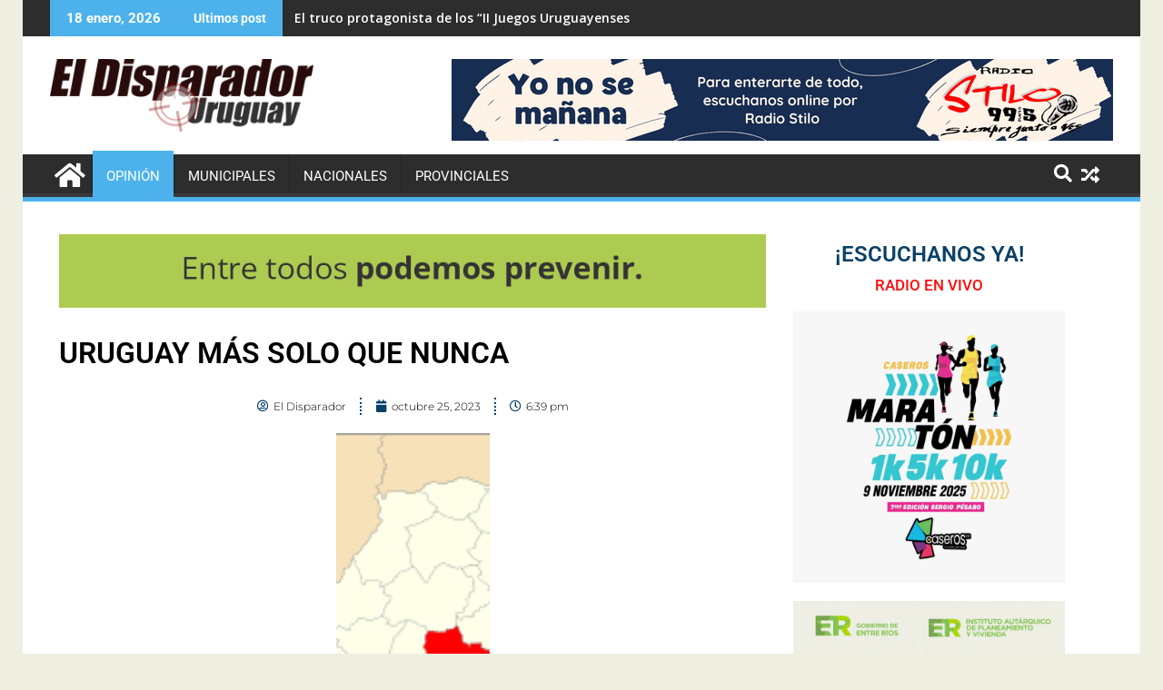

--- FILE ---
content_type: text/html; charset=UTF-8
request_url: https://eldisparadoruruguay.com.ar/2023/10/25/uruguay-mas-solo-que-nunca/
body_size: 16769
content:
<!DOCTYPE html><html lang="es-AR">
			<head>

				<meta charset="UTF-8">
		<meta name="viewport" content="width=device-width, initial-scale=1">
		<link rel="profile" href="http://gmpg.org/xfn/11">
		<link rel="pingback" href="https://eldisparadoruruguay.com.ar/xmlrpc.php">
		<title>URUGUAY MÁS SOLO QUE NUNCA &#8211; El Disparador Uruguay</title>
<meta name='robots' content='max-image-preview:large' />
<!-- Google tag (gtag.js) consent mode dataLayer added by Site Kit -->
<script type="text/javascript" id="google_gtagjs-js-consent-mode-data-layer">
/* <![CDATA[ */
window.dataLayer = window.dataLayer || [];function gtag(){dataLayer.push(arguments);}
gtag('consent', 'default', {"ad_personalization":"denied","ad_storage":"denied","ad_user_data":"denied","analytics_storage":"denied","functionality_storage":"denied","security_storage":"denied","personalization_storage":"denied","region":["AT","BE","BG","CH","CY","CZ","DE","DK","EE","ES","FI","FR","GB","GR","HR","HU","IE","IS","IT","LI","LT","LU","LV","MT","NL","NO","PL","PT","RO","SE","SI","SK"],"wait_for_update":500});
window._googlesitekitConsentCategoryMap = {"statistics":["analytics_storage"],"marketing":["ad_storage","ad_user_data","ad_personalization"],"functional":["functionality_storage","security_storage"],"preferences":["personalization_storage"]};
window._googlesitekitConsents = {"ad_personalization":"denied","ad_storage":"denied","ad_user_data":"denied","analytics_storage":"denied","functionality_storage":"denied","security_storage":"denied","personalization_storage":"denied","region":["AT","BE","BG","CH","CY","CZ","DE","DK","EE","ES","FI","FR","GB","GR","HR","HU","IE","IS","IT","LI","LT","LU","LV","MT","NL","NO","PL","PT","RO","SE","SI","SK"],"wait_for_update":500};
/* ]]> */
</script>
<!-- End Google tag (gtag.js) consent mode dataLayer added by Site Kit -->
<link rel='dns-prefetch' href='//www.googletagmanager.com' />
<link rel='dns-prefetch' href='//fonts.googleapis.com' />
<link rel="alternate" type="application/rss+xml" title="El Disparador Uruguay &raquo; Feed" href="https://eldisparadoruruguay.com.ar/feed/" />
<link rel="alternate" type="application/rss+xml" title="El Disparador Uruguay &raquo; RSS de los comentarios" href="https://eldisparadoruruguay.com.ar/comments/feed/" />
<link rel="alternate" title="oEmbed (JSON)" type="application/json+oembed" href="https://eldisparadoruruguay.com.ar/wp-json/oembed/1.0/embed?url=https%3A%2F%2Feldisparadoruruguay.com.ar%2F2023%2F10%2F25%2Furuguay-mas-solo-que-nunca%2F" />
<link rel="alternate" title="oEmbed (XML)" type="text/xml+oembed" href="https://eldisparadoruruguay.com.ar/wp-json/oembed/1.0/embed?url=https%3A%2F%2Feldisparadoruruguay.com.ar%2F2023%2F10%2F25%2Furuguay-mas-solo-que-nunca%2F&#038;format=xml" />
<style id='wp-img-auto-sizes-contain-inline-css' type='text/css'>
img:is([sizes=auto i],[sizes^="auto," i]){contain-intrinsic-size:3000px 1500px}
/*# sourceURL=wp-img-auto-sizes-contain-inline-css */
</style>
<style id='wp-emoji-styles-inline-css' type='text/css'>

	img.wp-smiley, img.emoji {
		display: inline !important;
		border: none !important;
		box-shadow: none !important;
		height: 1em !important;
		width: 1em !important;
		margin: 0 0.07em !important;
		vertical-align: -0.1em !important;
		background: none !important;
		padding: 0 !important;
	}
/*# sourceURL=wp-emoji-styles-inline-css */
</style>
<link rel='stylesheet' id='wp-block-library-css' href='https://eldisparadoruruguay.com.ar/wp-includes/css/dist/block-library/style.min.css?ver=6.9' type='text/css' media='all' />
<style id='wp-block-library-theme-inline-css' type='text/css'>
.wp-block-audio :where(figcaption){color:#555;font-size:13px;text-align:center}.is-dark-theme .wp-block-audio :where(figcaption){color:#ffffffa6}.wp-block-audio{margin:0 0 1em}.wp-block-code{border:1px solid #ccc;border-radius:4px;font-family:Menlo,Consolas,monaco,monospace;padding:.8em 1em}.wp-block-embed :where(figcaption){color:#555;font-size:13px;text-align:center}.is-dark-theme .wp-block-embed :where(figcaption){color:#ffffffa6}.wp-block-embed{margin:0 0 1em}.blocks-gallery-caption{color:#555;font-size:13px;text-align:center}.is-dark-theme .blocks-gallery-caption{color:#ffffffa6}:root :where(.wp-block-image figcaption){color:#555;font-size:13px;text-align:center}.is-dark-theme :root :where(.wp-block-image figcaption){color:#ffffffa6}.wp-block-image{margin:0 0 1em}.wp-block-pullquote{border-bottom:4px solid;border-top:4px solid;color:currentColor;margin-bottom:1.75em}.wp-block-pullquote :where(cite),.wp-block-pullquote :where(footer),.wp-block-pullquote__citation{color:currentColor;font-size:.8125em;font-style:normal;text-transform:uppercase}.wp-block-quote{border-left:.25em solid;margin:0 0 1.75em;padding-left:1em}.wp-block-quote cite,.wp-block-quote footer{color:currentColor;font-size:.8125em;font-style:normal;position:relative}.wp-block-quote:where(.has-text-align-right){border-left:none;border-right:.25em solid;padding-left:0;padding-right:1em}.wp-block-quote:where(.has-text-align-center){border:none;padding-left:0}.wp-block-quote.is-large,.wp-block-quote.is-style-large,.wp-block-quote:where(.is-style-plain){border:none}.wp-block-search .wp-block-search__label{font-weight:700}.wp-block-search__button{border:1px solid #ccc;padding:.375em .625em}:where(.wp-block-group.has-background){padding:1.25em 2.375em}.wp-block-separator.has-css-opacity{opacity:.4}.wp-block-separator{border:none;border-bottom:2px solid;margin-left:auto;margin-right:auto}.wp-block-separator.has-alpha-channel-opacity{opacity:1}.wp-block-separator:not(.is-style-wide):not(.is-style-dots){width:100px}.wp-block-separator.has-background:not(.is-style-dots){border-bottom:none;height:1px}.wp-block-separator.has-background:not(.is-style-wide):not(.is-style-dots){height:2px}.wp-block-table{margin:0 0 1em}.wp-block-table td,.wp-block-table th{word-break:normal}.wp-block-table :where(figcaption){color:#555;font-size:13px;text-align:center}.is-dark-theme .wp-block-table :where(figcaption){color:#ffffffa6}.wp-block-video :where(figcaption){color:#555;font-size:13px;text-align:center}.is-dark-theme .wp-block-video :where(figcaption){color:#ffffffa6}.wp-block-video{margin:0 0 1em}:root :where(.wp-block-template-part.has-background){margin-bottom:0;margin-top:0;padding:1.25em 2.375em}
/*# sourceURL=/wp-includes/css/dist/block-library/theme.min.css */
</style>
<style id='classic-theme-styles-inline-css' type='text/css'>
/*! This file is auto-generated */
.wp-block-button__link{color:#fff;background-color:#32373c;border-radius:9999px;box-shadow:none;text-decoration:none;padding:calc(.667em + 2px) calc(1.333em + 2px);font-size:1.125em}.wp-block-file__button{background:#32373c;color:#fff;text-decoration:none}
/*# sourceURL=/wp-includes/css/classic-themes.min.css */
</style>
<link rel='stylesheet' id='jet-engine-frontend-css' href='https://eldisparadoruruguay.com.ar/wp-content/plugins/jet-engine/assets/css/frontend.css?ver=3.7.7' type='text/css' media='all' />
<style id='global-styles-inline-css' type='text/css'>
:root{--wp--preset--aspect-ratio--square: 1;--wp--preset--aspect-ratio--4-3: 4/3;--wp--preset--aspect-ratio--3-4: 3/4;--wp--preset--aspect-ratio--3-2: 3/2;--wp--preset--aspect-ratio--2-3: 2/3;--wp--preset--aspect-ratio--16-9: 16/9;--wp--preset--aspect-ratio--9-16: 9/16;--wp--preset--color--black: #000000;--wp--preset--color--cyan-bluish-gray: #abb8c3;--wp--preset--color--white: #ffffff;--wp--preset--color--pale-pink: #f78da7;--wp--preset--color--vivid-red: #cf2e2e;--wp--preset--color--luminous-vivid-orange: #ff6900;--wp--preset--color--luminous-vivid-amber: #fcb900;--wp--preset--color--light-green-cyan: #7bdcb5;--wp--preset--color--vivid-green-cyan: #00d084;--wp--preset--color--pale-cyan-blue: #8ed1fc;--wp--preset--color--vivid-cyan-blue: #0693e3;--wp--preset--color--vivid-purple: #9b51e0;--wp--preset--gradient--vivid-cyan-blue-to-vivid-purple: linear-gradient(135deg,rgb(6,147,227) 0%,rgb(155,81,224) 100%);--wp--preset--gradient--light-green-cyan-to-vivid-green-cyan: linear-gradient(135deg,rgb(122,220,180) 0%,rgb(0,208,130) 100%);--wp--preset--gradient--luminous-vivid-amber-to-luminous-vivid-orange: linear-gradient(135deg,rgb(252,185,0) 0%,rgb(255,105,0) 100%);--wp--preset--gradient--luminous-vivid-orange-to-vivid-red: linear-gradient(135deg,rgb(255,105,0) 0%,rgb(207,46,46) 100%);--wp--preset--gradient--very-light-gray-to-cyan-bluish-gray: linear-gradient(135deg,rgb(238,238,238) 0%,rgb(169,184,195) 100%);--wp--preset--gradient--cool-to-warm-spectrum: linear-gradient(135deg,rgb(74,234,220) 0%,rgb(151,120,209) 20%,rgb(207,42,186) 40%,rgb(238,44,130) 60%,rgb(251,105,98) 80%,rgb(254,248,76) 100%);--wp--preset--gradient--blush-light-purple: linear-gradient(135deg,rgb(255,206,236) 0%,rgb(152,150,240) 100%);--wp--preset--gradient--blush-bordeaux: linear-gradient(135deg,rgb(254,205,165) 0%,rgb(254,45,45) 50%,rgb(107,0,62) 100%);--wp--preset--gradient--luminous-dusk: linear-gradient(135deg,rgb(255,203,112) 0%,rgb(199,81,192) 50%,rgb(65,88,208) 100%);--wp--preset--gradient--pale-ocean: linear-gradient(135deg,rgb(255,245,203) 0%,rgb(182,227,212) 50%,rgb(51,167,181) 100%);--wp--preset--gradient--electric-grass: linear-gradient(135deg,rgb(202,248,128) 0%,rgb(113,206,126) 100%);--wp--preset--gradient--midnight: linear-gradient(135deg,rgb(2,3,129) 0%,rgb(40,116,252) 100%);--wp--preset--font-size--small: 13px;--wp--preset--font-size--medium: 20px;--wp--preset--font-size--large: 36px;--wp--preset--font-size--x-large: 42px;--wp--preset--spacing--20: 0.44rem;--wp--preset--spacing--30: 0.67rem;--wp--preset--spacing--40: 1rem;--wp--preset--spacing--50: 1.5rem;--wp--preset--spacing--60: 2.25rem;--wp--preset--spacing--70: 3.38rem;--wp--preset--spacing--80: 5.06rem;--wp--preset--shadow--natural: 6px 6px 9px rgba(0, 0, 0, 0.2);--wp--preset--shadow--deep: 12px 12px 50px rgba(0, 0, 0, 0.4);--wp--preset--shadow--sharp: 6px 6px 0px rgba(0, 0, 0, 0.2);--wp--preset--shadow--outlined: 6px 6px 0px -3px rgb(255, 255, 255), 6px 6px rgb(0, 0, 0);--wp--preset--shadow--crisp: 6px 6px 0px rgb(0, 0, 0);}:where(.is-layout-flex){gap: 0.5em;}:where(.is-layout-grid){gap: 0.5em;}body .is-layout-flex{display: flex;}.is-layout-flex{flex-wrap: wrap;align-items: center;}.is-layout-flex > :is(*, div){margin: 0;}body .is-layout-grid{display: grid;}.is-layout-grid > :is(*, div){margin: 0;}:where(.wp-block-columns.is-layout-flex){gap: 2em;}:where(.wp-block-columns.is-layout-grid){gap: 2em;}:where(.wp-block-post-template.is-layout-flex){gap: 1.25em;}:where(.wp-block-post-template.is-layout-grid){gap: 1.25em;}.has-black-color{color: var(--wp--preset--color--black) !important;}.has-cyan-bluish-gray-color{color: var(--wp--preset--color--cyan-bluish-gray) !important;}.has-white-color{color: var(--wp--preset--color--white) !important;}.has-pale-pink-color{color: var(--wp--preset--color--pale-pink) !important;}.has-vivid-red-color{color: var(--wp--preset--color--vivid-red) !important;}.has-luminous-vivid-orange-color{color: var(--wp--preset--color--luminous-vivid-orange) !important;}.has-luminous-vivid-amber-color{color: var(--wp--preset--color--luminous-vivid-amber) !important;}.has-light-green-cyan-color{color: var(--wp--preset--color--light-green-cyan) !important;}.has-vivid-green-cyan-color{color: var(--wp--preset--color--vivid-green-cyan) !important;}.has-pale-cyan-blue-color{color: var(--wp--preset--color--pale-cyan-blue) !important;}.has-vivid-cyan-blue-color{color: var(--wp--preset--color--vivid-cyan-blue) !important;}.has-vivid-purple-color{color: var(--wp--preset--color--vivid-purple) !important;}.has-black-background-color{background-color: var(--wp--preset--color--black) !important;}.has-cyan-bluish-gray-background-color{background-color: var(--wp--preset--color--cyan-bluish-gray) !important;}.has-white-background-color{background-color: var(--wp--preset--color--white) !important;}.has-pale-pink-background-color{background-color: var(--wp--preset--color--pale-pink) !important;}.has-vivid-red-background-color{background-color: var(--wp--preset--color--vivid-red) !important;}.has-luminous-vivid-orange-background-color{background-color: var(--wp--preset--color--luminous-vivid-orange) !important;}.has-luminous-vivid-amber-background-color{background-color: var(--wp--preset--color--luminous-vivid-amber) !important;}.has-light-green-cyan-background-color{background-color: var(--wp--preset--color--light-green-cyan) !important;}.has-vivid-green-cyan-background-color{background-color: var(--wp--preset--color--vivid-green-cyan) !important;}.has-pale-cyan-blue-background-color{background-color: var(--wp--preset--color--pale-cyan-blue) !important;}.has-vivid-cyan-blue-background-color{background-color: var(--wp--preset--color--vivid-cyan-blue) !important;}.has-vivid-purple-background-color{background-color: var(--wp--preset--color--vivid-purple) !important;}.has-black-border-color{border-color: var(--wp--preset--color--black) !important;}.has-cyan-bluish-gray-border-color{border-color: var(--wp--preset--color--cyan-bluish-gray) !important;}.has-white-border-color{border-color: var(--wp--preset--color--white) !important;}.has-pale-pink-border-color{border-color: var(--wp--preset--color--pale-pink) !important;}.has-vivid-red-border-color{border-color: var(--wp--preset--color--vivid-red) !important;}.has-luminous-vivid-orange-border-color{border-color: var(--wp--preset--color--luminous-vivid-orange) !important;}.has-luminous-vivid-amber-border-color{border-color: var(--wp--preset--color--luminous-vivid-amber) !important;}.has-light-green-cyan-border-color{border-color: var(--wp--preset--color--light-green-cyan) !important;}.has-vivid-green-cyan-border-color{border-color: var(--wp--preset--color--vivid-green-cyan) !important;}.has-pale-cyan-blue-border-color{border-color: var(--wp--preset--color--pale-cyan-blue) !important;}.has-vivid-cyan-blue-border-color{border-color: var(--wp--preset--color--vivid-cyan-blue) !important;}.has-vivid-purple-border-color{border-color: var(--wp--preset--color--vivid-purple) !important;}.has-vivid-cyan-blue-to-vivid-purple-gradient-background{background: var(--wp--preset--gradient--vivid-cyan-blue-to-vivid-purple) !important;}.has-light-green-cyan-to-vivid-green-cyan-gradient-background{background: var(--wp--preset--gradient--light-green-cyan-to-vivid-green-cyan) !important;}.has-luminous-vivid-amber-to-luminous-vivid-orange-gradient-background{background: var(--wp--preset--gradient--luminous-vivid-amber-to-luminous-vivid-orange) !important;}.has-luminous-vivid-orange-to-vivid-red-gradient-background{background: var(--wp--preset--gradient--luminous-vivid-orange-to-vivid-red) !important;}.has-very-light-gray-to-cyan-bluish-gray-gradient-background{background: var(--wp--preset--gradient--very-light-gray-to-cyan-bluish-gray) !important;}.has-cool-to-warm-spectrum-gradient-background{background: var(--wp--preset--gradient--cool-to-warm-spectrum) !important;}.has-blush-light-purple-gradient-background{background: var(--wp--preset--gradient--blush-light-purple) !important;}.has-blush-bordeaux-gradient-background{background: var(--wp--preset--gradient--blush-bordeaux) !important;}.has-luminous-dusk-gradient-background{background: var(--wp--preset--gradient--luminous-dusk) !important;}.has-pale-ocean-gradient-background{background: var(--wp--preset--gradient--pale-ocean) !important;}.has-electric-grass-gradient-background{background: var(--wp--preset--gradient--electric-grass) !important;}.has-midnight-gradient-background{background: var(--wp--preset--gradient--midnight) !important;}.has-small-font-size{font-size: var(--wp--preset--font-size--small) !important;}.has-medium-font-size{font-size: var(--wp--preset--font-size--medium) !important;}.has-large-font-size{font-size: var(--wp--preset--font-size--large) !important;}.has-x-large-font-size{font-size: var(--wp--preset--font-size--x-large) !important;}
:where(.wp-block-post-template.is-layout-flex){gap: 1.25em;}:where(.wp-block-post-template.is-layout-grid){gap: 1.25em;}
:where(.wp-block-term-template.is-layout-flex){gap: 1.25em;}:where(.wp-block-term-template.is-layout-grid){gap: 1.25em;}
:where(.wp-block-columns.is-layout-flex){gap: 2em;}:where(.wp-block-columns.is-layout-grid){gap: 2em;}
:root :where(.wp-block-pullquote){font-size: 1.5em;line-height: 1.6;}
/*# sourceURL=global-styles-inline-css */
</style>
<link rel='stylesheet' id='jquery-bxslider-css' href='https://eldisparadoruruguay.com.ar/wp-content/themes/supermag/assets/library/bxslider/css/jquery.bxslider.min.css?ver=4.2.5' type='text/css' media='all' />
<link rel='stylesheet' id='supermag-googleapis-css' href='//fonts.googleapis.com/css?family=Open+Sans%3A600%2C400%7CRoboto%3A300italic%2C400%2C500%2C700&#038;ver=1.0.1' type='text/css' media='all' />
<link rel='stylesheet' id='font-awesome-css' href='https://eldisparadoruruguay.com.ar/wp-content/plugins/elementor/assets/lib/font-awesome/css/font-awesome.min.css?ver=4.7.0' type='text/css' media='all' />
<link rel='stylesheet' id='supermag-style-css' href='https://eldisparadoruruguay.com.ar/wp-content/themes/supermag/style.css?ver=1.4.9' type='text/css' media='all' />
<style id='supermag-style-inline-css' type='text/css'>

            mark,
            .comment-form .form-submit input,
            .read-more,
            .bn-title,
            .home-icon.front_page_on,
            .header-wrapper .menu li:hover > a,
            .header-wrapper .menu > li.current-menu-item a,
            .header-wrapper .menu > li.current-menu-parent a,
            .header-wrapper .menu > li.current_page_parent a,
            .header-wrapper .menu > li.current_page_ancestor a,
            .header-wrapper .menu > li.current-menu-item > a:before,
            .header-wrapper .menu > li.current-menu-parent > a:before,
            .header-wrapper .menu > li.current_page_parent > a:before,
            .header-wrapper .menu > li.current_page_ancestor > a:before,
            .header-wrapper .main-navigation ul ul.sub-menu li:hover > a,
            .header-wrapper .main-navigation ul ul.children li:hover > a,
            .slider-section .cat-links a,
            .featured-desc .below-entry-meta .cat-links a,
            #calendar_wrap #wp-calendar #today,
            #calendar_wrap #wp-calendar #today a,
            .wpcf7-form input.wpcf7-submit:hover,
            .breadcrumb{
                background: #4db2ec;
            }
        
            a:hover,
            .screen-reader-text:focus,
            .bn-content a:hover,
            .socials a:hover,
            .site-title a,
            .search-block input#menu-search,
            .widget_search input#s,
            .search-block #searchsubmit,
            .widget_search #searchsubmit,
            .footer-sidebar .featured-desc .above-entry-meta a:hover,
            .slider-section .slide-title:hover,
            .besides-slider .post-title a:hover,
            .slider-feature-wrap a:hover,
            .slider-section .bx-controls-direction a,
            .besides-slider .beside-post:hover .beside-caption,
            .besides-slider .beside-post:hover .beside-caption a:hover,
            .featured-desc .above-entry-meta span:hover,
            .posted-on a:hover,
            .cat-links a:hover,
            .comments-link a:hover,
            .edit-link a:hover,
            .tags-links a:hover,
            .byline a:hover,
            .nav-links a:hover,
            #supermag-breadcrumbs a:hover,
            .wpcf7-form input.wpcf7-submit,
             .woocommerce nav.woocommerce-pagination ul li a:focus, 
             .woocommerce nav.woocommerce-pagination ul li a:hover, 
             .woocommerce nav.woocommerce-pagination ul li span.current{
                color: #4db2ec;
            }
            .search-block input#menu-search,
            .widget_search input#s,
            .tagcloud a{
                border: 1px solid #4db2ec;
            }
            .footer-wrapper .border,
            .nav-links .nav-previous a:hover,
            .nav-links .nav-next a:hover{
                border-top: 1px solid #4db2ec;
            }
             .besides-slider .beside-post{
                border-bottom: 3px solid #4db2ec;
            }
            .widget-title,
            .footer-wrapper,
            .page-header .page-title,
            .single .entry-header .entry-title,
            .page .entry-header .entry-title{
                border-bottom: 1px solid #4db2ec;
            }
            .widget-title:before,
            .page-header .page-title:before,
            .single .entry-header .entry-title:before,
            .page .entry-header .entry-title:before {
                border-bottom: 7px solid #4db2ec;
            }
           .wpcf7-form input.wpcf7-submit,
            article.post.sticky{
                border: 2px solid #4db2ec;
            }
           .breadcrumb::after {
                border-left: 5px solid #4db2ec;
            }
           .rtl .breadcrumb::after {
                border-right: 5px solid #4db2ec;
                border-left:medium none;
            }
           .header-wrapper #site-navigation{
                border-bottom: 5px solid #4db2ec;
            }
           @media screen and (max-width:992px){
                .slicknav_btn.slicknav_open{
                    border: 1px solid #4db2ec;
                }
                 .header-wrapper .main-navigation ul ul.sub-menu li:hover > a,
                 .header-wrapper .main-navigation ul ul.children li:hover > a
                 {
                         background: #2d2d2d;
                 }
                .slicknav_btn.slicknav_open:before{
                    background: #4db2ec;
                    box-shadow: 0 6px 0 0 #4db2ec, 0 12px 0 0 #4db2ec;
                }
                .slicknav_nav li:hover > a,
                .slicknav_nav li.current-menu-ancestor a,
                .slicknav_nav li.current-menu-item  > a,
                .slicknav_nav li.current_page_item a,
                .slicknav_nav li.current_page_item .slicknav_item span,
                .slicknav_nav li .slicknav_item:hover a{
                    color: #4db2ec;
                }
            }
                    .cat-links .at-cat-item-1{
                    background: #4db2ec!important;
                    color : #fff!important;
                    }
                    
                    .cat-links .at-cat-item-1:hover{
                    background: #2d2d2d!important;
                    color : #fff!important;
                    }
                    
                    .cat-links .at-cat-item-5{
                    background: #4db2ec!important;
                    color : #fff!important;
                    }
                    
                    .cat-links .at-cat-item-5:hover{
                    background: #2d2d2d!important;
                    color : #fff!important;
                    }
                    
                    .cat-links .at-cat-item-6{
                    background: #4db2ec!important;
                    color : #fff!important;
                    }
                    
                    .cat-links .at-cat-item-6:hover{
                    background: #2d2d2d!important;
                    color : #fff!important;
                    }
                    
                    .cat-links .at-cat-item-7{
                    background: #4db2ec!important;
                    color : #fff!important;
                    }
                    
                    .cat-links .at-cat-item-7:hover{
                    background: #2d2d2d!important;
                    color : #fff!important;
                    }
                    
                    .cat-links .at-cat-item-10{
                    background: #4db2ec!important;
                    color : #fff!important;
                    }
                    
                    .cat-links .at-cat-item-10:hover{
                    background: #2d2d2d!important;
                    color : #fff!important;
                    }
                    
                    .cat-links .at-cat-item-12{
                    background: #4db2ec!important;
                    color : #fff!important;
                    }
                    
                    .cat-links .at-cat-item-12:hover{
                    background: #2d2d2d!important;
                    color : #fff!important;
                    }
                    
/*# sourceURL=supermag-style-inline-css */
</style>
<link rel='stylesheet' id='supermag-block-front-styles-css' href='https://eldisparadoruruguay.com.ar/wp-content/themes/supermag/acmethemes/gutenberg/gutenberg-front.css?ver=1.0' type='text/css' media='all' />
<link rel='stylesheet' id='elementor-frontend-css' href='https://eldisparadoruruguay.com.ar/wp-content/plugins/elementor/assets/css/frontend.min.css?ver=3.34.1' type='text/css' media='all' />
<style id='elementor-frontend-inline-css' type='text/css'>
.elementor-kit-6{--e-global-color-primary:#094067;--e-global-color-secondary:#90B4CE;--e-global-color-text:#5F6C7B;--e-global-color-accent:#094067;--e-global-typography-primary-font-family:"Roboto";--e-global-typography-primary-font-weight:600;--e-global-typography-secondary-font-family:"Roboto Slab";--e-global-typography-secondary-font-weight:400;--e-global-typography-text-font-family:"Roboto";--e-global-typography-text-font-weight:400;--e-global-typography-accent-font-family:"Roboto";--e-global-typography-accent-font-weight:500;}.elementor-kit-6 button,.elementor-kit-6 input[type="button"],.elementor-kit-6 input[type="submit"],.elementor-kit-6 .elementor-button{background-color:#3DA9FC;color:#FFFFFE;}.elementor-kit-6 e-page-transition{background-color:#FFBC7D;}.elementor-section.elementor-section-boxed > .elementor-container{max-width:1140px;}.e-con{--container-max-width:1140px;}.elementor-widget:not(:last-child){margin-block-end:20px;}.elementor-element{--widgets-spacing:20px 20px;--widgets-spacing-row:20px;--widgets-spacing-column:20px;}{}h1.entry-title{display:var(--page-title-display);}@media(max-width:1024px){.elementor-section.elementor-section-boxed > .elementor-container{max-width:1024px;}.e-con{--container-max-width:1024px;}}@media(max-width:767px){.elementor-section.elementor-section-boxed > .elementor-container{max-width:767px;}.e-con{--container-max-width:767px;}}
.elementor-widget-image .widget-image-caption{color:var( --e-global-color-text );font-family:var( --e-global-typography-text-font-family ), Sans-serif;font-weight:var( --e-global-typography-text-font-weight );}.elementor-149 .elementor-element.elementor-element-fc1d99c > .elementor-widget-container{margin:0px 0px 12px 0px;}.elementor-widget-theme-post-title .elementor-heading-title{font-family:var( --e-global-typography-primary-font-family ), Sans-serif;font-weight:var( --e-global-typography-primary-font-weight );color:var( --e-global-color-primary );}.elementor-149 .elementor-element.elementor-element-7acc08d .elementor-heading-title{font-family:"Roboto", Sans-serif;font-weight:600;line-height:37px;color:#000000;}.elementor-widget-post-info .elementor-icon-list-item:not(:last-child):after{border-color:var( --e-global-color-text );}.elementor-widget-post-info .elementor-icon-list-icon i{color:var( --e-global-color-primary );}.elementor-widget-post-info .elementor-icon-list-icon svg{fill:var( --e-global-color-primary );}.elementor-widget-post-info .elementor-icon-list-text, .elementor-widget-post-info .elementor-icon-list-text a{color:var( --e-global-color-secondary );}.elementor-widget-post-info .elementor-icon-list-item{font-family:var( --e-global-typography-text-font-family ), Sans-serif;font-weight:var( --e-global-typography-text-font-weight );}.elementor-149 .elementor-element.elementor-element-db20ea6 > .elementor-widget-container{margin:0px 0px 0px 0px;padding:10px 0px 0px 0px;border-style:solid;border-width:0px 0px 0px 0px;}.elementor-149 .elementor-element.elementor-element-db20ea6 .elementor-icon-list-items:not(.elementor-inline-items) .elementor-icon-list-item:not(:last-child){padding-bottom:calc(30px/2);}.elementor-149 .elementor-element.elementor-element-db20ea6 .elementor-icon-list-items:not(.elementor-inline-items) .elementor-icon-list-item:not(:first-child){margin-top:calc(30px/2);}.elementor-149 .elementor-element.elementor-element-db20ea6 .elementor-icon-list-items.elementor-inline-items .elementor-icon-list-item{margin-right:calc(30px/2);margin-left:calc(30px/2);}.elementor-149 .elementor-element.elementor-element-db20ea6 .elementor-icon-list-items.elementor-inline-items{margin-right:calc(-30px/2);margin-left:calc(-30px/2);}body.rtl .elementor-149 .elementor-element.elementor-element-db20ea6 .elementor-icon-list-items.elementor-inline-items .elementor-icon-list-item:after{left:calc(-30px/2);}body:not(.rtl) .elementor-149 .elementor-element.elementor-element-db20ea6 .elementor-icon-list-items.elementor-inline-items .elementor-icon-list-item:after{right:calc(-30px/2);}.elementor-149 .elementor-element.elementor-element-db20ea6 .elementor-icon-list-item:not(:last-child):after{content:"";height:100%;border-color:#094067;}.elementor-149 .elementor-element.elementor-element-db20ea6 .elementor-icon-list-items:not(.elementor-inline-items) .elementor-icon-list-item:not(:last-child):after{border-top-style:dotted;border-top-width:2px;}.elementor-149 .elementor-element.elementor-element-db20ea6 .elementor-icon-list-items.elementor-inline-items .elementor-icon-list-item:not(:last-child):after{border-left-style:dotted;}.elementor-149 .elementor-element.elementor-element-db20ea6 .elementor-inline-items .elementor-icon-list-item:not(:last-child):after{border-left-width:2px;}.elementor-149 .elementor-element.elementor-element-db20ea6 .elementor-icon-list-icon i{color:#094067;font-size:13px;}.elementor-149 .elementor-element.elementor-element-db20ea6 .elementor-icon-list-icon svg{fill:#094067;--e-icon-list-icon-size:13px;}.elementor-149 .elementor-element.elementor-element-db20ea6 .elementor-icon-list-icon{width:13px;}.elementor-149 .elementor-element.elementor-element-db20ea6 .elementor-icon-list-text, .elementor-149 .elementor-element.elementor-element-db20ea6 .elementor-icon-list-text a{color:#000000;}.elementor-149 .elementor-element.elementor-element-db20ea6 .elementor-icon-list-item{font-family:"Montserrat", Sans-serif;font-size:12px;font-weight:300;text-transform:none;font-style:normal;}.elementor-149 .elementor-element.elementor-element-0051984 img{width:100%;max-width:800px;height:450px;object-fit:cover;object-position:center center;}.elementor-widget-theme-post-content{color:var( --e-global-color-text );font-family:var( --e-global-typography-text-font-family ), Sans-serif;font-weight:var( --e-global-typography-text-font-weight );}.elementor-widget-heading .elementor-heading-title{font-family:var( --e-global-typography-primary-font-family ), Sans-serif;font-weight:var( --e-global-typography-primary-font-weight );color:var( --e-global-color-primary );}.elementor-149 .elementor-element.elementor-element-8669a22 > .elementor-widget-container{margin:0px 0px -13px 0px;}.elementor-149 .elementor-element.elementor-element-8669a22 .elementor-heading-title{font-family:"Roboto", Sans-serif;font-weight:500;}.elementor-149 .elementor-element.elementor-element-0db2d5d{--grid-side-margin:10px;--grid-column-gap:10px;--grid-row-gap:10px;--grid-bottom-margin:10px;}.elementor-149 .elementor-element.elementor-element-0b82833{transition:background 0.3s, border 0.3s, border-radius 0.3s, box-shadow 0.3s;}.elementor-149 .elementor-element.elementor-element-0b82833 > .elementor-background-overlay{transition:background 0.3s, border-radius 0.3s, opacity 0.3s;}.elementor-149 .elementor-element.elementor-element-093f0e6 > .elementor-widget-container{margin:0px 0px -12px 0px;}.elementor-149 .elementor-element.elementor-element-093f0e6{text-align:center;}.elementor-149 .elementor-element.elementor-element-093f0e6 .elementor-heading-title{font-family:"Roboto", Sans-serif;font-weight:600;text-transform:uppercase;}.elementor-149 .elementor-element.elementor-element-df60364 > .elementor-widget-container{margin:6px 0px 0px 0px;}.elementor-149 .elementor-element.elementor-element-df60364{text-align:center;}.elementor-149 .elementor-element.elementor-element-df60364 .elementor-heading-title{font-family:"Roboto", Sans-serif;font-size:17px;font-weight:600;color:#FF0C0C;}.elementor-149 .elementor-element.elementor-element-5201cde img{width:300px;}.elementor-149 .elementor-element.elementor-element-08ee987 img{width:300px;}.elementor-149 .elementor-element.elementor-element-304a5f4 img{width:300px;}.elementor-149 .elementor-element.elementor-element-3c66ec7 .elementor-wrapper{--video-aspect-ratio:1.77777;}.elementor-149 .elementor-element.elementor-element-cc3890b .elementor-wrapper{--video-aspect-ratio:0.5625;}.elementor-149 .elementor-element.elementor-element-3f4cacc img{width:300px;}.elementor-149 .elementor-element.elementor-element-f2be27a img{width:300px;}.elementor-149 .elementor-element.elementor-element-9484b30 img{width:300px;}.elementor-149 .elementor-element.elementor-element-ecbcd30 img{width:300px;}@media(min-width:768px){.elementor-149 .elementor-element.elementor-element-216fe17{width:70%;}.elementor-149 .elementor-element.elementor-element-306a4ad{width:29.738%;}}@media(max-width:1024px){ .elementor-149 .elementor-element.elementor-element-0db2d5d{--grid-side-margin:10px;--grid-column-gap:10px;--grid-row-gap:10px;--grid-bottom-margin:10px;}}@media(max-width:767px){ .elementor-149 .elementor-element.elementor-element-0db2d5d{--grid-side-margin:10px;--grid-column-gap:10px;--grid-row-gap:10px;--grid-bottom-margin:10px;}}
/*# sourceURL=elementor-frontend-inline-css */
</style>
<link rel='stylesheet' id='widget-image-css' href='https://eldisparadoruruguay.com.ar/wp-content/plugins/elementor/assets/css/widget-image.min.css?ver=3.34.1' type='text/css' media='all' />
<link rel='stylesheet' id='widget-heading-css' href='https://eldisparadoruruguay.com.ar/wp-content/plugins/elementor/assets/css/widget-heading.min.css?ver=3.34.1' type='text/css' media='all' />
<link rel='stylesheet' id='widget-post-info-css' href='https://eldisparadoruruguay.com.ar/wp-content/plugins/elementor-pro/assets/css/widget-post-info.min.css?ver=3.32.2' type='text/css' media='all' />
<link rel='stylesheet' id='widget-icon-list-css' href='https://eldisparadoruruguay.com.ar/wp-content/plugins/elementor/assets/css/widget-icon-list.min.css?ver=3.34.1' type='text/css' media='all' />
<link rel='stylesheet' id='elementor-icons-shared-0-css' href='https://eldisparadoruruguay.com.ar/wp-content/plugins/elementor/assets/lib/font-awesome/css/fontawesome.min.css?ver=5.15.3' type='text/css' media='all' />
<link rel='stylesheet' id='elementor-icons-fa-regular-css' href='https://eldisparadoruruguay.com.ar/wp-content/plugins/elementor/assets/lib/font-awesome/css/regular.min.css?ver=5.15.3' type='text/css' media='all' />
<link rel='stylesheet' id='elementor-icons-fa-solid-css' href='https://eldisparadoruruguay.com.ar/wp-content/plugins/elementor/assets/lib/font-awesome/css/solid.min.css?ver=5.15.3' type='text/css' media='all' />
<link rel='stylesheet' id='widget-share-buttons-css' href='https://eldisparadoruruguay.com.ar/wp-content/plugins/elementor-pro/assets/css/widget-share-buttons.min.css?ver=3.32.2' type='text/css' media='all' />
<link rel='stylesheet' id='e-apple-webkit-css' href='https://eldisparadoruruguay.com.ar/wp-content/plugins/elementor/assets/css/conditionals/apple-webkit.min.css?ver=3.34.1' type='text/css' media='all' />
<link rel='stylesheet' id='elementor-icons-fa-brands-css' href='https://eldisparadoruruguay.com.ar/wp-content/plugins/elementor/assets/lib/font-awesome/css/brands.min.css?ver=5.15.3' type='text/css' media='all' />
<link rel='stylesheet' id='widget-video-css' href='https://eldisparadoruruguay.com.ar/wp-content/plugins/elementor/assets/css/widget-video.min.css?ver=3.34.1' type='text/css' media='all' />
<link rel='stylesheet' id='jet-blocks-css' href='https://eldisparadoruruguay.com.ar/wp-content/uploads/elementor/css/custom-jet-blocks.css?ver=1.3.19.1' type='text/css' media='all' />
<link rel='stylesheet' id='elementor-icons-css' href='https://eldisparadoruruguay.com.ar/wp-content/plugins/elementor/assets/lib/eicons/css/elementor-icons.min.css?ver=5.45.0' type='text/css' media='all' />
<link rel='stylesheet' id='jet-blog-css' href='https://eldisparadoruruguay.com.ar/wp-content/plugins/jet-blog/assets/css/jet-blog.css?ver=2.4.5.1' type='text/css' media='all' />
<link rel='stylesheet' id='font-awesome-5-all-css' href='https://eldisparadoruruguay.com.ar/wp-content/plugins/elementor/assets/lib/font-awesome/css/all.min.css?ver=3.34.1' type='text/css' media='all' />
<link rel='stylesheet' id='font-awesome-4-shim-css' href='https://eldisparadoruruguay.com.ar/wp-content/plugins/elementor/assets/lib/font-awesome/css/v4-shims.min.css?ver=3.34.1' type='text/css' media='all' />
<link rel='stylesheet' id='elementor-gf-local-roboto-css' href='https://eldisparadoruruguay.com.ar/wp-content/uploads/elementor/google-fonts/css/roboto.css?ver=1742248431' type='text/css' media='all' />
<link rel='stylesheet' id='elementor-gf-local-robotoslab-css' href='https://eldisparadoruruguay.com.ar/wp-content/uploads/elementor/google-fonts/css/robotoslab.css?ver=1742248444' type='text/css' media='all' />
<link rel='stylesheet' id='elementor-gf-local-montserrat-css' href='https://eldisparadoruruguay.com.ar/wp-content/uploads/elementor/google-fonts/css/montserrat.css?ver=1742248502' type='text/css' media='all' />
<script type="text/javascript" src="https://eldisparadoruruguay.com.ar/wp-includes/js/jquery/jquery.min.js?ver=3.7.1" id="jquery-core-js"></script>
<script type="text/javascript" src="https://eldisparadoruruguay.com.ar/wp-includes/js/jquery/jquery-migrate.min.js?ver=3.4.1" id="jquery-migrate-js"></script>
<script type="text/javascript" src="https://eldisparadoruruguay.com.ar/wp-content/plugins/elementor/assets/lib/font-awesome/js/v4-shims.min.js?ver=3.34.1" id="font-awesome-4-shim-js"></script>

<!-- Google tag (gtag.js) snippet added by Site Kit -->
<!-- Google Analytics snippet added by Site Kit -->
<script type="text/javascript" src="https://www.googletagmanager.com/gtag/js?id=G-53KLEYR9WC" id="google_gtagjs-js" async></script>
<script type="text/javascript" id="google_gtagjs-js-after">
/* <![CDATA[ */
window.dataLayer = window.dataLayer || [];function gtag(){dataLayer.push(arguments);}
gtag("set","linker",{"domains":["eldisparadoruruguay.com.ar"]});
gtag("js", new Date());
gtag("set", "developer_id.dZTNiMT", true);
gtag("config", "G-53KLEYR9WC");
//# sourceURL=google_gtagjs-js-after
/* ]]> */
</script>
<link rel="https://api.w.org/" href="https://eldisparadoruruguay.com.ar/wp-json/" /><link rel="alternate" title="JSON" type="application/json" href="https://eldisparadoruruguay.com.ar/wp-json/wp/v2/posts/5599" /><link rel="EditURI" type="application/rsd+xml" title="RSD" href="https://eldisparadoruruguay.com.ar/xmlrpc.php?rsd" />
<meta name="generator" content="WordPress 6.9" />
<link rel="canonical" href="https://eldisparadoruruguay.com.ar/2023/10/25/uruguay-mas-solo-que-nunca/" />
<link rel='shortlink' href='https://eldisparadoruruguay.com.ar/?p=5599' />
<meta name="generator" content="Site Kit by Google 1.170.0" />
<!-- Google AdSense meta tags added by Site Kit -->
<meta name="google-adsense-platform-account" content="ca-host-pub-2644536267352236">
<meta name="google-adsense-platform-domain" content="sitekit.withgoogle.com">
<!-- End Google AdSense meta tags added by Site Kit -->
<meta name="generator" content="Elementor 3.34.1; features: additional_custom_breakpoints; settings: css_print_method-internal, google_font-enabled, font_display-auto">
			<style>
				.e-con.e-parent:nth-of-type(n+4):not(.e-lazyloaded):not(.e-no-lazyload),
				.e-con.e-parent:nth-of-type(n+4):not(.e-lazyloaded):not(.e-no-lazyload) * {
					background-image: none !important;
				}
				@media screen and (max-height: 1024px) {
					.e-con.e-parent:nth-of-type(n+3):not(.e-lazyloaded):not(.e-no-lazyload),
					.e-con.e-parent:nth-of-type(n+3):not(.e-lazyloaded):not(.e-no-lazyload) * {
						background-image: none !important;
					}
				}
				@media screen and (max-height: 640px) {
					.e-con.e-parent:nth-of-type(n+2):not(.e-lazyloaded):not(.e-no-lazyload),
					.e-con.e-parent:nth-of-type(n+2):not(.e-lazyloaded):not(.e-no-lazyload) * {
						background-image: none !important;
					}
				}
			</style>
						<meta name="theme-color" content="#FFFFFE">
			<link rel="icon" href="https://eldisparadoruruguay.com.ar/wp-content/uploads/2021/12/cropped-fav-icon-32x32.png" sizes="32x32" />
<link rel="icon" href="https://eldisparadoruruguay.com.ar/wp-content/uploads/2021/12/cropped-fav-icon-192x192.png" sizes="192x192" />
<link rel="apple-touch-icon" href="https://eldisparadoruruguay.com.ar/wp-content/uploads/2021/12/cropped-fav-icon-180x180.png" />
<meta name="msapplication-TileImage" content="https://eldisparadoruruguay.com.ar/wp-content/uploads/2021/12/cropped-fav-icon-270x270.png" />

	</head>
<body class="wp-singular post-template-default single single-post postid-5599 single-format-standard wp-custom-logo wp-theme-supermag boxed-layout single-large-image left-logo-right-ainfo right-sidebar at-sticky-sidebar group-blog elementor-default elementor-template-full-width elementor-kit-6 elementor-page-149">

		<div id="page" class="hfeed site">
				<a class="skip-link screen-reader-text" href="#content" title="link">Skip to content</a>
				<header id="masthead" class="site-header" role="banner">
			<div class="top-header-section clearfix">
				<div class="wrapper">
					 <div class="header-latest-posts float-left bn-title">18 enero, 2026</div>							<div class="header-latest-posts bn-wrapper float-left">
								<div class="bn-title">
									Ultimos post								</div>
								<ul class="duper-bn">
																			<li class="bn-content">
											<a href="https://eldisparadoruruguay.com.ar/2025/10/18/el-truco-protagonista-de-los-ii-juegos-uruguayenses-de-adultos-mayores/" title="El truco protagonista de los “II Juegos Uruguayenses de Adultos Mayores”">
												El truco protagonista de los “II Juegos Uruguayenses de Adultos Mayores”											</a>
										</li>
																			<li class="bn-content">
											<a href="https://eldisparadoruruguay.com.ar/2025/10/18/concepcion-se-prepara-para-recibir-otra-edicion-del-desafio-eco-ypf/" title="Concepción se prepara para recibir otra edición del Desafío ECO YPF">
												Concepción se prepara para recibir otra edición del Desafío ECO YPF											</a>
										</li>
																			<li class="bn-content">
											<a href="https://eldisparadoruruguay.com.ar/2025/10/18/continua-la-campana-de-prevencion-del-dengue/" title="Continúa la Campaña de Prevención del Dengue">
												Continúa la Campaña de Prevención del Dengue											</a>
										</li>
																			<li class="bn-content">
											<a href="https://eldisparadoruruguay.com.ar/2025/10/15/la-hora-decisiva-del-desencanto-a-la-accion/" title="La hora decisiva: del desencanto a la acción">
												La hora decisiva: del desencanto a la acción											</a>
										</li>
																			<li class="bn-content">
											<a href="https://eldisparadoruruguay.com.ar/2025/10/09/la-deuda-capital-social-a-las-puertas-de-una-nueva-prueba-electoral/" title="La deuda Capital Social: a las puertas de una nueva prueba electoral">
												La deuda Capital Social: a las puertas de una nueva prueba electoral											</a>
										</li>
																	</ul>
							</div> <!-- .header-latest-posts -->
												<div class="right-header float-right">
											</div>
				</div>
			</div><!-- .top-header-section -->
			<div class="header-wrapper clearfix">
				<div class="header-container">
										<div class="wrapper">
						<div class="site-branding clearfix">
															<div class="site-logo float-left">
									<a href="https://eldisparadoruruguay.com.ar/" class="custom-logo-link" rel="home"><img width="290" height="80" src="https://eldisparadoruruguay.com.ar/wp-content/uploads/2021/12/cropped-logo-disparador.png" class="custom-logo" alt="El Disparador Uruguay" decoding="async" /></a>								</div><!--site-logo-->
																<div class="header-ainfo float-right">
																			<a href="http://fmstilosj.com.ar/en-vivo/" target="_blank">
											<img src="https://eldisparadoruruguay.com.ar/wp-content/uploads/2023/02/banner-superior.png">
										</a>
																		</div>
														<div class="clearfix"></div>
						</div>
					</div>
										<nav id="site-navigation" class="main-navigation  clearfix" role="navigation">
						<div class="header-main-menu wrapper clearfix">
															<div class="home-icon">
									<a href="https://eldisparadoruruguay.com.ar/" title="El Disparador Uruguay"><i class="fa fa-home"></i></a>
								</div>
								<div class="acmethemes-nav"><ul id="menu-superior" class="menu"><li id="menu-item-248" class="menu-item menu-item-type-taxonomy menu-item-object-category current-post-ancestor current-menu-parent current-post-parent menu-item-248"><a href="https://eldisparadoruruguay.com.ar/category/opinion/">Opinión</a></li>
<li id="menu-item-171" class="menu-item menu-item-type-taxonomy menu-item-object-category menu-item-171"><a href="https://eldisparadoruruguay.com.ar/category/municipales/">Municipales</a></li>
<li id="menu-item-172" class="menu-item menu-item-type-taxonomy menu-item-object-category menu-item-172"><a href="https://eldisparadoruruguay.com.ar/category/nacionales/">Nacionales</a></li>
<li id="menu-item-173" class="menu-item menu-item-type-taxonomy menu-item-object-category menu-item-173"><a href="https://eldisparadoruruguay.com.ar/category/provinciales/">Provinciales</a></li>
</ul></div><div class="random-post">										<a title="LO INVITO A SER DIRIGENTE" href="https://eldisparadoruruguay.com.ar/2025/05/17/lo-invito-a-ser-dirigente/">
											<i class="fa fa-random icon-menu"></i>
										</a>
										</div><a class="fa fa-search icon-menu search-icon-menu" href="#"></a><div class='menu-search-toggle'><div class='menu-search-inner'><div class="search-block">
    <form action="https://eldisparadoruruguay.com.ar" class="searchform" id="searchform" method="get" role="search">
        <div>
            <label for="menu-search" class="screen-reader-text"></label>
                        <input type="text"  placeholder="Search"  id="menu-search" name="s" value="">
            <button class="fa fa-search" type="submit" id="searchsubmit"></button>
        </div>
    </form>
</div></div></div>						</div>
						<div class="responsive-slick-menu wrapper clearfix"></div>
					</nav>
					<!-- #site-navigation -->
									</div>
				<!-- .header-container -->
			</div>
			<!-- header-wrapper-->
		</header>
		<!-- #masthead -->
				<div class="wrapper content-wrapper clearfix">
			<div id="content" class="site-content">
				<div data-elementor-type="single-post" data-elementor-id="149" class="elementor elementor-149 elementor-location-single post-5599 post type-post status-publish format-standard has-post-thumbnail hentry category-opinion" data-elementor-post-type="elementor_library">
					<section class="elementor-section elementor-top-section elementor-element elementor-element-55a125b elementor-section-boxed elementor-section-height-default elementor-section-height-default" data-id="55a125b" data-element_type="section" data-settings="{&quot;jet_parallax_layout_list&quot;:[]}">
						<div class="elementor-container elementor-column-gap-default">
					<div class="elementor-column elementor-col-50 elementor-top-column elementor-element elementor-element-216fe17" data-id="216fe17" data-element_type="column">
			<div class="elementor-widget-wrap elementor-element-populated">
						<div class="elementor-element elementor-element-fc1d99c elementor-widget elementor-widget-image" data-id="fc1d99c" data-element_type="widget" data-widget_type="image.default">
				<div class="elementor-widget-container">
																<a href="https://portal.entrerios.gov.ar/inicio" target="_blank">
							<img fetchpriority="high" width="955" height="100" src="https://eldisparadoruruguay.com.ar/wp-content/uploads/2021/12/MANEJO-DEL-FUEGO-955x100-1.gif" class="attachment-full size-full wp-image-4371" alt="" />								</a>
															</div>
				</div>
				<div class="elementor-element elementor-element-7acc08d elementor-widget elementor-widget-theme-post-title elementor-page-title elementor-widget-heading" data-id="7acc08d" data-element_type="widget" data-widget_type="theme-post-title.default">
				<div class="elementor-widget-container">
					<h1 class="elementor-heading-title elementor-size-default">URUGUAY MÁS SOLO QUE NUNCA</h1>				</div>
				</div>
				<div class="elementor-element elementor-element-db20ea6 elementor-align-center elementor-widget elementor-widget-post-info" data-id="db20ea6" data-element_type="widget" data-widget_type="post-info.default">
				<div class="elementor-widget-container">
							<ul class="elementor-inline-items elementor-icon-list-items elementor-post-info">
								<li class="elementor-icon-list-item elementor-repeater-item-1715f3a elementor-inline-item" itemprop="author">
						<a href="https://eldisparadoruruguay.com.ar/author/juan-carlos-botta/">
											<span class="elementor-icon-list-icon">
								<i aria-hidden="true" class="far fa-user-circle"></i>							</span>
									<span class="elementor-icon-list-text elementor-post-info__item elementor-post-info__item--type-author">
										El Disparador					</span>
									</a>
				</li>
				<li class="elementor-icon-list-item elementor-repeater-item-35ae21b elementor-inline-item" itemprop="datePublished">
						<a href="https://eldisparadoruruguay.com.ar/2023/10/25/">
											<span class="elementor-icon-list-icon">
								<i aria-hidden="true" class="fas fa-calendar"></i>							</span>
									<span class="elementor-icon-list-text elementor-post-info__item elementor-post-info__item--type-date">
										<time>octubre 25, 2023</time>					</span>
									</a>
				</li>
				<li class="elementor-icon-list-item elementor-repeater-item-f429811 elementor-inline-item">
										<span class="elementor-icon-list-icon">
								<i aria-hidden="true" class="far fa-clock"></i>							</span>
									<span class="elementor-icon-list-text elementor-post-info__item elementor-post-info__item--type-time">
										<time>6:39 pm</time>					</span>
								</li>
				</ul>
						</div>
				</div>
				<div class="elementor-element elementor-element-0051984 elementor-widget elementor-widget-image" data-id="0051984" data-element_type="widget" data-widget_type="image.default">
				<div class="elementor-widget-container">
																<a href="https://eldisparadoruruguay.com.ar/wp-content/uploads/2023/10/dep-solo.png" data-elementor-open-lightbox="yes" data-elementor-lightbox-title="dep solo" data-e-action-hash="#elementor-action%3Aaction%3Dlightbox%26settings%3DeyJpZCI6NTYwMCwidXJsIjoiaHR0cHM6XC9cL2VsZGlzcGFyYWRvcnVydWd1YXkuY29tLmFyXC93cC1jb250ZW50XC91cGxvYWRzXC8yMDIzXC8xMFwvZGVwLXNvbG8ucG5nIn0%3D">
							<img width="169" height="215" src="https://eldisparadoruruguay.com.ar/wp-content/uploads/2023/10/dep-solo.png" class="attachment-full size-full wp-image-5600" alt="" />								</a>
															</div>
				</div>
				<div class="elementor-element elementor-element-a74c94a elementor-widget elementor-widget-theme-post-content" data-id="a74c94a" data-element_type="widget" data-widget_type="theme-post-content.default">
				<div class="elementor-widget-container">
					
<p></p>



<p>De una vez por todas los que se decían cuna del peronismo, deberán reconocer que de cuna pasaron a ser la tumba.</p>



<p>Caprichosos desde siempre y rosqueros profesionales, siempre y a dedo sacaron y pusieron a su antojo. Desde la ciudad del citrus manejaron la casa gris con Busti, Urribarri&nbsp; y Bordet con dos mandatos cada uno; y ahora desde la tribuna se escucha &#8221; se va acabar, se va acabar, esa costumbre de ganar&#8221;&#8230;No admitieron ni reconocieron nunca que aparte de la cuna del peronismo, también eran la ciudad más empobrecida de la Argentina, y ahora deberán asumir que fueron la tumba del espacio.</p>



<p>URUGUAY&nbsp; sola en todo el margen del Río Uruguay, que pocas veces fue reconocida para brindarle el lugar que se merece. Concordia con esa arrogancia y con las familias enquistadas que siguen y siguen ocupando los mejores lugares de poder, dio un aviso en las paso con la Figura de Cresto (nieto) y ahora firmo el acta de defunción.</p>



<p>Perdió Gualeguaychu, se perdió en Colon, ya hablamos de Concordia, ídem, Federación y así para arriba en todo el margen. Solo Uruguay con un Lauritto pocas veces reconocido y valorado pero un ganador&nbsp; contundente.</p>



<p>Se habla entre bambalinas que Concordia gesto un traspié para que no llegue Beto Bahl. Solo se habla, los votos cantan y &#8221; que las hay las hay&#8221;.</p>



<p>Ahora habrá que seguir remando para Massa Presidente. No queda otra.</p>



<p>Pero, acá en casa tenemos que limar asperezas y trabajar desde el partido. Dejemos para otra oportunidad el bunker de la 8 de Junio, y superado el ballotage, encontremos las formas de renovar el Consejo Departamental del PJ si es que no nos gusta. Siempre con democracia y no con rumores o golpes bajos.</p>



<p>Desde el semillero tenemos un inmenso caudal.</p>



<p>Pasados estos cuatros años de un Lauritto ya entrado en años, estamos con Oliva, Yari Seyler, Toledo, Nico Angelini, Martin Garay, Carlos Scelzi Juniors, Marianela Marcley, M. Noir, Viví Sansoni, por nombres juventud y militancia.</p>



<p>No sabemos del futuro de quien acompañará como vice a Lauritto, por eso no la nombramos; hasta no verla caminar.</p>



<p>En definitiva Uruguay estuvo y esta con un caudal de mujeres y hombres invalorables y ahora más que nunca con más historia peronista que otras ciudades.</p>
				</div>
				</div>
				<div class="elementor-element elementor-element-8669a22 elementor-widget elementor-widget-heading" data-id="8669a22" data-element_type="widget" data-widget_type="heading.default">
				<div class="elementor-widget-container">
					<h5 class="elementor-heading-title elementor-size-default">COMPARTI ESTA NOTA</h5>				</div>
				</div>
				<div class="elementor-element elementor-element-0db2d5d elementor-share-buttons--skin-flat elementor-share-buttons--shape-rounded elementor-grid-3 elementor-share-buttons--view-icon-text elementor-share-buttons--color-official elementor-widget elementor-widget-share-buttons" data-id="0db2d5d" data-element_type="widget" data-widget_type="share-buttons.default">
				<div class="elementor-widget-container">
							<div class="elementor-grid" role="list">
								<div class="elementor-grid-item" role="listitem">
						<div class="elementor-share-btn elementor-share-btn_facebook" role="button" tabindex="0" aria-label="Share on facebook">
															<span class="elementor-share-btn__icon">
								<i class="fab fa-facebook" aria-hidden="true"></i>							</span>
																						<div class="elementor-share-btn__text">
																			<span class="elementor-share-btn__title">
										Facebook									</span>
																	</div>
													</div>
					</div>
									<div class="elementor-grid-item" role="listitem">
						<div class="elementor-share-btn elementor-share-btn_twitter" role="button" tabindex="0" aria-label="Share on twitter">
															<span class="elementor-share-btn__icon">
								<i class="fab fa-twitter" aria-hidden="true"></i>							</span>
																						<div class="elementor-share-btn__text">
																			<span class="elementor-share-btn__title">
										Twitter									</span>
																	</div>
													</div>
					</div>
									<div class="elementor-grid-item" role="listitem">
						<div class="elementor-share-btn elementor-share-btn_whatsapp" role="button" tabindex="0" aria-label="Share on whatsapp">
															<span class="elementor-share-btn__icon">
								<i class="fab fa-whatsapp" aria-hidden="true"></i>							</span>
																						<div class="elementor-share-btn__text">
																			<span class="elementor-share-btn__title">
										WhatsApp									</span>
																	</div>
													</div>
					</div>
						</div>
						</div>
				</div>
					</div>
		</div>
				<div class="elementor-column elementor-col-50 elementor-top-column elementor-element elementor-element-306a4ad" data-id="306a4ad" data-element_type="column">
			<div class="elementor-widget-wrap elementor-element-populated">
						<section class="elementor-section elementor-inner-section elementor-element elementor-element-0b82833 elementor-section-boxed elementor-section-height-default elementor-section-height-default" data-id="0b82833" data-element_type="section" data-settings="{&quot;background_background&quot;:&quot;classic&quot;,&quot;jet_parallax_layout_list&quot;:[]}">
						<div class="elementor-container elementor-column-gap-default">
					<div class="elementor-column elementor-col-100 elementor-inner-column elementor-element elementor-element-1730560" data-id="1730560" data-element_type="column">
			<div class="elementor-widget-wrap elementor-element-populated">
						<div class="elementor-element elementor-element-093f0e6 elementor-widget elementor-widget-heading" data-id="093f0e6" data-element_type="widget" data-widget_type="heading.default">
				<div class="elementor-widget-container">
					<h2 class="elementor-heading-title elementor-size-default">¡Escuchanos ya!</h2>				</div>
				</div>
				<div class="elementor-element elementor-element-df60364 elementor-widget elementor-widget-heading" data-id="df60364" data-element_type="widget" data-widget_type="heading.default">
				<div class="elementor-widget-container">
					<h2 class="elementor-heading-title elementor-size-default"><a href="http://emisora.zonasinergia.com:8346/stream?type=http&#038;nocache=5" target="_blank">RADIO EN VIVO</a></h2>				</div>
				</div>
				<div class="elementor-element elementor-element-5201cde elementor-widget elementor-widget-image" data-id="5201cde" data-element_type="widget" data-widget_type="image.default">
				<div class="elementor-widget-container">
																<a href="https://www.iapv.gob.ar/">
							<img loading="lazy" width="640" height="640" src="https://eldisparadoruruguay.com.ar/wp-content/uploads/2021/12/MARATONn-840x840.jpg" class="attachment-large size-large wp-image-11249" alt="" srcset="https://eldisparadoruruguay.com.ar/wp-content/uploads/2021/12/MARATONn-840x840.jpg 840w, https://eldisparadoruruguay.com.ar/wp-content/uploads/2021/12/MARATONn-365x365.jpg 365w, https://eldisparadoruruguay.com.ar/wp-content/uploads/2021/12/MARATONn-768x768.jpg 768w, https://eldisparadoruruguay.com.ar/wp-content/uploads/2021/12/MARATONn-1536x1536.jpg 1536w, https://eldisparadoruruguay.com.ar/wp-content/uploads/2021/12/MARATONn.jpg 1600w" sizes="(max-width: 640px) 100vw, 640px" />								</a>
															</div>
				</div>
				<div class="elementor-element elementor-element-08ee987 elementor-widget elementor-widget-image" data-id="08ee987" data-element_type="widget" data-widget_type="image.default">
				<div class="elementor-widget-container">
																<a href="https://www.iapv.gob.ar/">
							<img loading="lazy" width="625" height="521" src="https://eldisparadoruruguay.com.ar/wp-content/uploads/2025/07/GIF-625-x-521-1.gif" class="attachment-large size-large wp-image-10853" alt="" />								</a>
															</div>
				</div>
				<div class="elementor-element elementor-element-304a5f4 elementor-widget elementor-widget-image" data-id="304a5f4" data-element_type="widget" data-widget_type="image.default">
				<div class="elementor-widget-container">
																<a href="https://www.iapv.gob.ar/">
							<img loading="lazy" width="640" height="800" src="https://eldisparadoruruguay.com.ar/wp-content/uploads/2021/12/caseros-672x840.png" class="attachment-large size-large wp-image-11250" alt="" srcset="https://eldisparadoruruguay.com.ar/wp-content/uploads/2021/12/caseros-672x840.png 672w, https://eldisparadoruruguay.com.ar/wp-content/uploads/2021/12/caseros-292x365.png 292w, https://eldisparadoruruguay.com.ar/wp-content/uploads/2021/12/caseros-768x960.png 768w, https://eldisparadoruruguay.com.ar/wp-content/uploads/2021/12/caseros.png 1080w" sizes="(max-width: 640px) 100vw, 640px" />								</a>
															</div>
				</div>
				<div class="elementor-element elementor-element-3c66ec7 elementor-widget elementor-widget-video" data-id="3c66ec7" data-element_type="widget" data-settings="{&quot;video_type&quot;:&quot;hosted&quot;,&quot;controls&quot;:&quot;yes&quot;}" data-widget_type="video.default">
				<div class="elementor-widget-container">
							<div class="e-hosted-video elementor-wrapper elementor-open-inline">
					<video class="elementor-video" src="https://eldisparadoruruguay.com.ar/wp-content/uploads/2021/12/CARU.mp4" controls="" preload="metadata" controlsList="nodownload"></video>
				</div>
						</div>
				</div>
				<div class="elementor-element elementor-element-cc3890b elementor-widget elementor-widget-video" data-id="cc3890b" data-element_type="widget" data-settings="{&quot;video_type&quot;:&quot;hosted&quot;,&quot;mute&quot;:&quot;yes&quot;,&quot;controls&quot;:&quot;yes&quot;}" data-widget_type="video.default">
				<div class="elementor-widget-container">
							<div class="e-hosted-video elementor-wrapper elementor-open-inline">
					<video class="elementor-video" src="https://eldisparadoruruguay.com.ar/wp-content/uploads/2021/12/1eromayo.mp4" controls="" preload="metadata" muted="muted" controlsList="nodownload"></video>
				</div>
						</div>
				</div>
				<div class="elementor-element elementor-element-3f4cacc elementor-widget elementor-widget-image" data-id="3f4cacc" data-element_type="widget" data-widget_type="image.default">
				<div class="elementor-widget-container">
															<img loading="lazy" width="480" height="480" src="https://eldisparadoruruguay.com.ar/wp-content/uploads/2021/12/RUS-FAPASA-480x480.jpg" class="attachment-large size-large wp-image-190" alt="" srcset="https://eldisparadoruruguay.com.ar/wp-content/uploads/2021/12/RUS-FAPASA-480x480.jpg 480w, https://eldisparadoruruguay.com.ar/wp-content/uploads/2021/12/RUS-FAPASA-365x365.jpg 365w, https://eldisparadoruruguay.com.ar/wp-content/uploads/2021/12/RUS-FAPASA-768x768.jpg 768w, https://eldisparadoruruguay.com.ar/wp-content/uploads/2021/12/RUS-FAPASA.jpg 1080w" sizes="(max-width: 480px) 100vw, 480px" />															</div>
				</div>
				<div class="elementor-element elementor-element-f2be27a elementor-widget elementor-widget-image" data-id="f2be27a" data-element_type="widget" data-widget_type="image.default">
				<div class="elementor-widget-container">
																<a href="https://www.caru.org.uy" target="_blank">
							<img loading="lazy" width="640" height="536" src="https://eldisparadoruruguay.com.ar/wp-content/uploads/2021/12/BANNER-WEB-CARU-Campana-3-Ambiente.jpg" class="attachment-large size-large wp-image-4379" alt="" srcset="https://eldisparadoruruguay.com.ar/wp-content/uploads/2021/12/BANNER-WEB-CARU-Campana-3-Ambiente.jpg 669w, https://eldisparadoruruguay.com.ar/wp-content/uploads/2021/12/BANNER-WEB-CARU-Campana-3-Ambiente-436x365.jpg 436w" sizes="(max-width: 640px) 100vw, 640px" />								</a>
															</div>
				</div>
				<div class="elementor-element elementor-element-9484b30 elementor-widget elementor-widget-image" data-id="9484b30" data-element_type="widget" data-widget_type="image.default">
				<div class="elementor-widget-container">
															<img loading="lazy" width="500" height="500" src="https://eldisparadoruruguay.com.ar/wp-content/uploads/2021/12/Diseno-sin-titulo-1.png" class="attachment-large size-large wp-image-1410" alt="" srcset="https://eldisparadoruruguay.com.ar/wp-content/uploads/2021/12/Diseno-sin-titulo-1.png 500w, https://eldisparadoruruguay.com.ar/wp-content/uploads/2021/12/Diseno-sin-titulo-1-365x365.png 365w" sizes="(max-width: 500px) 100vw, 500px" />															</div>
				</div>
				<div class="elementor-element elementor-element-ecbcd30 elementor-widget elementor-widget-image" data-id="ecbcd30" data-element_type="widget" data-widget_type="image.default">
				<div class="elementor-widget-container">
																<a href="https://www.iafas.gov.ar/" target="_blank">
							<img loading="lazy" width="300" height="250" src="https://eldisparadoruruguay.com.ar/wp-content/uploads/2021/12/banner-web-300x250px_GIF-CHICA.gif" class="attachment-large size-large wp-image-3025" alt="IAFAS" />								</a>
															</div>
				</div>
					</div>
		</div>
					</div>
		</section>
					</div>
		</div>
					</div>
		</section>
				</div>
		        </div><!-- #content -->
        </div><!-- content-wrapper-->
            <div class="clearfix"></div>
        <footer id="colophon" class="site-footer" role="contentinfo">
            <div class="footer-wrapper">
                <div class="top-bottom wrapper">
                    <div id="footer-top">
                        <div class="footer-columns">
                                                   </div>
                    </div><!-- #foter-top -->
                    <div class="clearfix"></div>
                 </div><!-- top-bottom-->
                <div class="wrapper footer-copyright border text-center">
                    <p>
                                                    Copyright © Todos los derechos reservados                                            </p>
                    <div class="site-info">
                    <a href="https://wordpress.org/">Proudly powered by WordPress</a>
                    <span class="sep"> | </span>
                    Theme: SuperMag by <a href="https://www.acmethemes.com/" rel="designer">Acme Themes</a>                    </div><!-- .site-info -->
                </div>
            </div><!-- footer-wrapper-->
        </footer><!-- #colophon -->
            </div><!-- #page -->
    <script type='text/javascript'>
/* <![CDATA[ */
var hasJetBlogPlaylist = 0;
/* ]]> */
</script>
<script type="speculationrules">
{"prefetch":[{"source":"document","where":{"and":[{"href_matches":"/*"},{"not":{"href_matches":["/wp-*.php","/wp-admin/*","/wp-content/uploads/*","/wp-content/*","/wp-content/plugins/*","/wp-content/themes/supermag/*","/*\\?(.+)"]}},{"not":{"selector_matches":"a[rel~=\"nofollow\"]"}},{"not":{"selector_matches":".no-prefetch, .no-prefetch a"}}]},"eagerness":"conservative"}]}
</script>
			<script>
				const lazyloadRunObserver = () => {
					const lazyloadBackgrounds = document.querySelectorAll( `.e-con.e-parent:not(.e-lazyloaded)` );
					const lazyloadBackgroundObserver = new IntersectionObserver( ( entries ) => {
						entries.forEach( ( entry ) => {
							if ( entry.isIntersecting ) {
								let lazyloadBackground = entry.target;
								if( lazyloadBackground ) {
									lazyloadBackground.classList.add( 'e-lazyloaded' );
								}
								lazyloadBackgroundObserver.unobserve( entry.target );
							}
						});
					}, { rootMargin: '200px 0px 200px 0px' } );
					lazyloadBackgrounds.forEach( ( lazyloadBackground ) => {
						lazyloadBackgroundObserver.observe( lazyloadBackground );
					} );
				};
				const events = [
					'DOMContentLoaded',
					'elementor/lazyload/observe',
				];
				events.forEach( ( event ) => {
					document.addEventListener( event, lazyloadRunObserver );
				} );
			</script>
			<link rel='stylesheet' id='jet-elements-css' href='https://eldisparadoruruguay.com.ar/wp-content/plugins/jet-elements/assets/css/jet-elements.css?ver=2.7.11' type='text/css' media='all' />
<script type="text/javascript" src="https://eldisparadoruruguay.com.ar/wp-content/themes/supermag/assets/library/bxslider/js/jquery.bxslider.js?ver=4.2.5.1.2" id="jquery-bxslider-js"></script>
<script type="text/javascript" src="https://eldisparadoruruguay.com.ar/wp-content/themes/supermag/assets/library/theia-sticky-sidebar/theia-sticky-sidebar.min.js?ver=1.7.0" id="theia-sticky-sidebar-js"></script>
<script type="text/javascript" src="https://eldisparadoruruguay.com.ar/wp-content/themes/supermag/assets/js/supermag-custom.js?ver=1.4.0" id="supermag-custom-js"></script>
<script type="text/javascript" src="https://eldisparadoruruguay.com.ar/wp-content/plugins/google-site-kit/dist/assets/js/googlesitekit-consent-mode-bc2e26cfa69fcd4a8261.js" id="googlesitekit-consent-mode-js"></script>
<script type="text/javascript" src="https://eldisparadoruruguay.com.ar/wp-content/plugins/elementor/assets/js/webpack.runtime.min.js?ver=3.34.1" id="elementor-webpack-runtime-js"></script>
<script type="text/javascript" src="https://eldisparadoruruguay.com.ar/wp-content/plugins/elementor/assets/js/frontend-modules.min.js?ver=3.34.1" id="elementor-frontend-modules-js"></script>
<script type="text/javascript" src="https://eldisparadoruruguay.com.ar/wp-includes/js/jquery/ui/core.min.js?ver=1.13.3" id="jquery-ui-core-js"></script>
<script type="text/javascript" id="elementor-frontend-js-before">
/* <![CDATA[ */
var elementorFrontendConfig = {"environmentMode":{"edit":false,"wpPreview":false,"isScriptDebug":false},"i18n":{"shareOnFacebook":"Compartir en Facebook","shareOnTwitter":"Compartir en Twitter","pinIt":"Fijarlo","download":"Descargar","downloadImage":"Descargar imagen","fullscreen":"Pantalla completa","zoom":"Zoom","share":"Compartir","playVideo":"Reproducir v\u00eddeo","previous":"Anterior","next":"Siguiente","close":"Cerrar","a11yCarouselPrevSlideMessage":"Previous slide","a11yCarouselNextSlideMessage":"Next slide","a11yCarouselFirstSlideMessage":"This is the first slide","a11yCarouselLastSlideMessage":"This is the last slide","a11yCarouselPaginationBulletMessage":"Go to slide"},"is_rtl":false,"breakpoints":{"xs":0,"sm":480,"md":768,"lg":1025,"xl":1440,"xxl":1600},"responsive":{"breakpoints":{"mobile":{"label":"Mobile Portrait","value":767,"default_value":767,"direction":"max","is_enabled":true},"mobile_extra":{"label":"Mobile Landscape","value":880,"default_value":880,"direction":"max","is_enabled":false},"tablet":{"label":"Tablet Portrait","value":1024,"default_value":1024,"direction":"max","is_enabled":true},"tablet_extra":{"label":"Tablet Landscape","value":1200,"default_value":1200,"direction":"max","is_enabled":false},"laptop":{"label":"Portable","value":1366,"default_value":1366,"direction":"max","is_enabled":false},"widescreen":{"label":"Pantalla grande","value":2400,"default_value":2400,"direction":"min","is_enabled":false}},"hasCustomBreakpoints":false},"version":"3.34.1","is_static":false,"experimentalFeatures":{"additional_custom_breakpoints":true,"theme_builder_v2":true,"home_screen":true,"global_classes_should_enforce_capabilities":true,"e_variables":true,"cloud-library":true,"e_opt_in_v4_page":true,"e_interactions":true,"import-export-customization":true,"e_pro_variables":true},"urls":{"assets":"https:\/\/eldisparadoruruguay.com.ar\/wp-content\/plugins\/elementor\/assets\/","ajaxurl":"https:\/\/eldisparadoruruguay.com.ar\/wp-admin\/admin-ajax.php","uploadUrl":"https:\/\/eldisparadoruruguay.com.ar\/wp-content\/uploads"},"nonces":{"floatingButtonsClickTracking":"aa90e88820"},"swiperClass":"swiper","settings":{"page":[],"editorPreferences":[]},"kit":{"active_breakpoints":["viewport_mobile","viewport_tablet"],"global_image_lightbox":"yes","lightbox_enable_counter":"yes","lightbox_enable_fullscreen":"yes","lightbox_enable_zoom":"yes","lightbox_enable_share":"yes","lightbox_title_src":"title","lightbox_description_src":"description"},"post":{"id":5599,"title":"URUGUAY%20M%C3%81S%20SOLO%20QUE%20NUNCA%20%E2%80%93%20El%20Disparador%20Uruguay","excerpt":"","featuredImage":"https:\/\/eldisparadoruruguay.com.ar\/wp-content\/uploads\/2023\/10\/dep-solo.png"}};
//# sourceURL=elementor-frontend-js-before
/* ]]> */
</script>
<script type="text/javascript" src="https://eldisparadoruruguay.com.ar/wp-content/plugins/elementor/assets/js/frontend.min.js?ver=3.34.1" id="elementor-frontend-js"></script>
<script type="text/javascript" src="https://eldisparadoruruguay.com.ar/wp-content/plugins/elementor-pro/assets/js/webpack-pro.runtime.min.js?ver=3.32.2" id="elementor-pro-webpack-runtime-js"></script>
<script type="text/javascript" src="https://eldisparadoruruguay.com.ar/wp-includes/js/dist/hooks.min.js?ver=dd5603f07f9220ed27f1" id="wp-hooks-js"></script>
<script type="text/javascript" src="https://eldisparadoruruguay.com.ar/wp-includes/js/dist/i18n.min.js?ver=c26c3dc7bed366793375" id="wp-i18n-js"></script>
<script type="text/javascript" id="wp-i18n-js-after">
/* <![CDATA[ */
wp.i18n.setLocaleData( { 'text direction\u0004ltr': [ 'ltr' ] } );
//# sourceURL=wp-i18n-js-after
/* ]]> */
</script>
<script type="text/javascript" id="elementor-pro-frontend-js-before">
/* <![CDATA[ */
var ElementorProFrontendConfig = {"ajaxurl":"https:\/\/eldisparadoruruguay.com.ar\/wp-admin\/admin-ajax.php","nonce":"a96435ac2c","urls":{"assets":"https:\/\/eldisparadoruruguay.com.ar\/wp-content\/plugins\/elementor-pro\/assets\/","rest":"https:\/\/eldisparadoruruguay.com.ar\/wp-json\/"},"settings":{"lazy_load_background_images":true},"popup":{"hasPopUps":false},"shareButtonsNetworks":{"facebook":{"title":"Facebook","has_counter":true},"twitter":{"title":"Twitter"},"linkedin":{"title":"LinkedIn","has_counter":true},"pinterest":{"title":"Pinterest","has_counter":true},"reddit":{"title":"Reddit","has_counter":true},"vk":{"title":"VK","has_counter":true},"odnoklassniki":{"title":"OK","has_counter":true},"tumblr":{"title":"Tumblr"},"digg":{"title":"Digg"},"skype":{"title":"Skype"},"stumbleupon":{"title":"StumbleUpon","has_counter":true},"mix":{"title":"Mix"},"telegram":{"title":"Telegram"},"pocket":{"title":"Pocket","has_counter":true},"xing":{"title":"XING","has_counter":true},"whatsapp":{"title":"WhatsApp"},"email":{"title":"Email"},"print":{"title":"Print"},"x-twitter":{"title":"X"},"threads":{"title":"Threads"}},"facebook_sdk":{"lang":"es_AR","app_id":""},"lottie":{"defaultAnimationUrl":"https:\/\/eldisparadoruruguay.com.ar\/wp-content\/plugins\/elementor-pro\/modules\/lottie\/assets\/animations\/default.json"}};
//# sourceURL=elementor-pro-frontend-js-before
/* ]]> */
</script>
<script type="text/javascript" src="https://eldisparadoruruguay.com.ar/wp-content/plugins/elementor-pro/assets/js/frontend.min.js?ver=3.32.2" id="elementor-pro-frontend-js"></script>
<script type="text/javascript" src="https://eldisparadoruruguay.com.ar/wp-content/plugins/elementor-pro/assets/js/elements-handlers.min.js?ver=3.32.2" id="pro-elements-handlers-js"></script>
<script type="text/javascript" id="jet-blocks-js-extra">
/* <![CDATA[ */
var jetBlocksData = {"recaptchaConfig":""};
var JetHamburgerPanelSettings = {"ajaxurl":"https://eldisparadoruruguay.com.ar/wp-admin/admin-ajax.php","isMobile":"false","templateApiUrl":"https://eldisparadoruruguay.com.ar/wp-json/jet-blocks-api/v1/elementor-template","devMode":"false","restNonce":"2f6ca8c5ab"};
//# sourceURL=jet-blocks-js-extra
/* ]]> */
</script>
<script type="text/javascript" src="https://eldisparadoruruguay.com.ar/wp-content/plugins/jet-blocks/assets/js/jet-blocks.min.js?ver=1.3.19.1" id="jet-blocks-js"></script>
<script type="text/javascript" id="jet-elements-js-extra">
/* <![CDATA[ */
var jetElements = {"ajaxUrl":"https://eldisparadoruruguay.com.ar/wp-admin/admin-ajax.php","isMobile":"false","templateApiUrl":"https://eldisparadoruruguay.com.ar/wp-json/jet-elements-api/v1/elementor-template","devMode":"false","messages":{"invalidMail":"Please specify a valid e-mail"}};
//# sourceURL=jet-elements-js-extra
/* ]]> */
</script>
<script type="text/javascript" src="https://eldisparadoruruguay.com.ar/wp-content/plugins/jet-elements/assets/js/jet-elements.min.js?ver=2.7.11" id="jet-elements-js"></script>
<script type="text/javascript" id="jet-blog-js-extra">
/* <![CDATA[ */
var JetBlogSettings = {"ajaxurl":"https://eldisparadoruruguay.com.ar/2023/10/25/uruguay-mas-solo-que-nunca/?nocache=1768719275&jet_blog_ajax=1"};
//# sourceURL=jet-blog-js-extra
/* ]]> */
</script>
<script type="text/javascript" src="https://eldisparadoruruguay.com.ar/wp-content/plugins/jet-blog/assets/js/jet-blog.min.js?ver=2.4.5.1" id="jet-blog-js"></script>
<script id="wp-emoji-settings" type="application/json">
{"baseUrl":"https://s.w.org/images/core/emoji/17.0.2/72x72/","ext":".png","svgUrl":"https://s.w.org/images/core/emoji/17.0.2/svg/","svgExt":".svg","source":{"concatemoji":"https://eldisparadoruruguay.com.ar/wp-includes/js/wp-emoji-release.min.js?ver=6.9"}}
</script>
<script type="module">
/* <![CDATA[ */
/*! This file is auto-generated */
const a=JSON.parse(document.getElementById("wp-emoji-settings").textContent),o=(window._wpemojiSettings=a,"wpEmojiSettingsSupports"),s=["flag","emoji"];function i(e){try{var t={supportTests:e,timestamp:(new Date).valueOf()};sessionStorage.setItem(o,JSON.stringify(t))}catch(e){}}function c(e,t,n){e.clearRect(0,0,e.canvas.width,e.canvas.height),e.fillText(t,0,0);t=new Uint32Array(e.getImageData(0,0,e.canvas.width,e.canvas.height).data);e.clearRect(0,0,e.canvas.width,e.canvas.height),e.fillText(n,0,0);const a=new Uint32Array(e.getImageData(0,0,e.canvas.width,e.canvas.height).data);return t.every((e,t)=>e===a[t])}function p(e,t){e.clearRect(0,0,e.canvas.width,e.canvas.height),e.fillText(t,0,0);var n=e.getImageData(16,16,1,1);for(let e=0;e<n.data.length;e++)if(0!==n.data[e])return!1;return!0}function u(e,t,n,a){switch(t){case"flag":return n(e,"\ud83c\udff3\ufe0f\u200d\u26a7\ufe0f","\ud83c\udff3\ufe0f\u200b\u26a7\ufe0f")?!1:!n(e,"\ud83c\udde8\ud83c\uddf6","\ud83c\udde8\u200b\ud83c\uddf6")&&!n(e,"\ud83c\udff4\udb40\udc67\udb40\udc62\udb40\udc65\udb40\udc6e\udb40\udc67\udb40\udc7f","\ud83c\udff4\u200b\udb40\udc67\u200b\udb40\udc62\u200b\udb40\udc65\u200b\udb40\udc6e\u200b\udb40\udc67\u200b\udb40\udc7f");case"emoji":return!a(e,"\ud83e\u1fac8")}return!1}function f(e,t,n,a){let r;const o=(r="undefined"!=typeof WorkerGlobalScope&&self instanceof WorkerGlobalScope?new OffscreenCanvas(300,150):document.createElement("canvas")).getContext("2d",{willReadFrequently:!0}),s=(o.textBaseline="top",o.font="600 32px Arial",{});return e.forEach(e=>{s[e]=t(o,e,n,a)}),s}function r(e){var t=document.createElement("script");t.src=e,t.defer=!0,document.head.appendChild(t)}a.supports={everything:!0,everythingExceptFlag:!0},new Promise(t=>{let n=function(){try{var e=JSON.parse(sessionStorage.getItem(o));if("object"==typeof e&&"number"==typeof e.timestamp&&(new Date).valueOf()<e.timestamp+604800&&"object"==typeof e.supportTests)return e.supportTests}catch(e){}return null}();if(!n){if("undefined"!=typeof Worker&&"undefined"!=typeof OffscreenCanvas&&"undefined"!=typeof URL&&URL.createObjectURL&&"undefined"!=typeof Blob)try{var e="postMessage("+f.toString()+"("+[JSON.stringify(s),u.toString(),c.toString(),p.toString()].join(",")+"));",a=new Blob([e],{type:"text/javascript"});const r=new Worker(URL.createObjectURL(a),{name:"wpTestEmojiSupports"});return void(r.onmessage=e=>{i(n=e.data),r.terminate(),t(n)})}catch(e){}i(n=f(s,u,c,p))}t(n)}).then(e=>{for(const n in e)a.supports[n]=e[n],a.supports.everything=a.supports.everything&&a.supports[n],"flag"!==n&&(a.supports.everythingExceptFlag=a.supports.everythingExceptFlag&&a.supports[n]);var t;a.supports.everythingExceptFlag=a.supports.everythingExceptFlag&&!a.supports.flag,a.supports.everything||((t=a.source||{}).concatemoji?r(t.concatemoji):t.wpemoji&&t.twemoji&&(r(t.twemoji),r(t.wpemoji)))});
//# sourceURL=https://eldisparadoruruguay.com.ar/wp-includes/js/wp-emoji-loader.min.js
/* ]]> */
</script>
</body>
</html>